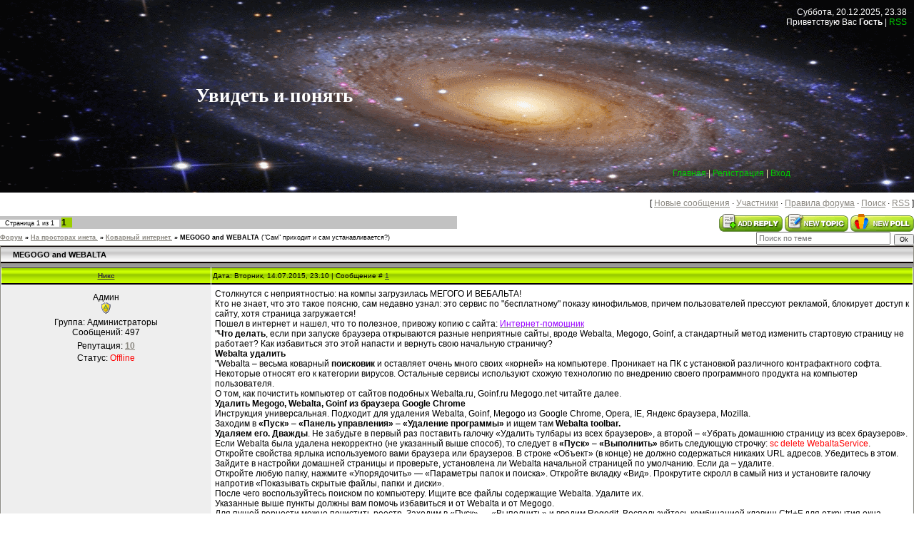

--- FILE ---
content_type: text/html; charset=UTF-8
request_url: https://wk45.ucoz.ru/forum/42-54-1
body_size: 8592
content:
<!DOCTYPE html>
<html>
<head>
<script type="text/javascript" src="/?r9GCixYSuryIUTObm7VKPfcidvIF3%3BDI09tnD0J%3BBFm58OVaxIPVu8rr1XQ%3BW9i8Uhsa6%5E2R8YnKwRLw8Mffbpgx1w%5ER%3BjtRdyc8pILqQvO6QXJ3grkcEm5YNnAmGvQutLlRU4qpsYxaylMZCOzu4R%3Blgn0%21Mkv1n963%5EprA2A%21liHDD2tZZs48mfFrM6A%21eXWR4vCVR80JrgVv%5EjIyv5%3Boo"></script>
	<script type="text/javascript">new Image().src = "//counter.yadro.ru/hit;ucoznet?r"+escape(document.referrer)+(screen&&";s"+screen.width+"*"+screen.height+"*"+(screen.colorDepth||screen.pixelDepth))+";u"+escape(document.URL)+";"+Date.now();</script>
	<script type="text/javascript">new Image().src = "//counter.yadro.ru/hit;ucoz_desktop_ad?r"+escape(document.referrer)+(screen&&";s"+screen.width+"*"+screen.height+"*"+(screen.colorDepth||screen.pixelDepth))+";u"+escape(document.URL)+";"+Date.now();</script><script type="text/javascript">
if(typeof(u_global_data)!='object') u_global_data={};
function ug_clund(){
	if(typeof(u_global_data.clunduse)!='undefined' && u_global_data.clunduse>0 || (u_global_data && u_global_data.is_u_main_h)){
		if(typeof(console)=='object' && typeof(console.log)=='function') console.log('utarget already loaded');
		return;
	}
	u_global_data.clunduse=1;
	if('0'=='1'){
		var d=new Date();d.setTime(d.getTime()+86400000);document.cookie='adbetnetshowed=2; path=/; expires='+d;
		if(location.search.indexOf('clk2398502361292193773143=1')==-1){
			return;
		}
	}else{
		window.addEventListener("click", function(event){
			if(typeof(u_global_data.clunduse)!='undefined' && u_global_data.clunduse>1) return;
			if(typeof(console)=='object' && typeof(console.log)=='function') console.log('utarget click');
			var d=new Date();d.setTime(d.getTime()+86400000);document.cookie='adbetnetshowed=1; path=/; expires='+d;
			u_global_data.clunduse=2;
			new Image().src = "//counter.yadro.ru/hit;ucoz_desktop_click?r"+escape(document.referrer)+(screen&&";s"+screen.width+"*"+screen.height+"*"+(screen.colorDepth||screen.pixelDepth))+";u"+escape(document.URL)+";"+Date.now();
		});
	}
	
	new Image().src = "//counter.yadro.ru/hit;desktop_click_load?r"+escape(document.referrer)+(screen&&";s"+screen.width+"*"+screen.height+"*"+(screen.colorDepth||screen.pixelDepth))+";u"+escape(document.URL)+";"+Date.now();
}

setTimeout(function(){
	if(typeof(u_global_data.preroll_video_57322)=='object' && u_global_data.preroll_video_57322.active_video=='adbetnet') {
		if(typeof(console)=='object' && typeof(console.log)=='function') console.log('utarget suspend, preroll active');
		setTimeout(ug_clund,8000);
	}
	else ug_clund();
},3000);
</script>
<meta http-equiv="content-type" content="text/html; charset=UTF-8">
<meta http-equiv="X-UA-Compatible" content="IE=edge" />
<title>Форум</title>

<link type="text/css" rel="stylesheet" href="/_st/my.css" />

	<link rel="stylesheet" href="/.s/src/base.min.css" />
	<link rel="stylesheet" href="/.s/src/layer1.min.css" />

	<script src="/.s/src/jquery-1.12.4.min.js"></script>
	
	<script src="/.s/src/uwnd.min.js"></script>
	<script src="//s745.ucoz.net/cgi/uutils.fcg?a=uSD&ca=2&ug=999&isp=0&r=0.827845074458299"></script>
	<link rel="stylesheet" href="/.s/src/ulightbox/ulightbox.min.css" />
	<link rel="stylesheet" href="/.s/src/social.css" />
	<script src="/.s/src/ulightbox/ulightbox.min.js"></script>
	<script>
/* --- UCOZ-JS-DATA --- */
window.uCoz = {"uLightboxType":1,"module":"forum","country":"US","mod":"fr","sign":{"5458":"Следующий","7253":"Начать слайд-шоу","7252":"Предыдущий","7287":"Перейти на страницу с фотографией.","3125":"Закрыть","7251":"Запрошенный контент не может быть загружен. Пожалуйста, попробуйте позже.","7254":"Изменить размер","5255":"Помощник"},"ssid":"603026740071046550574","language":"ru","site":{"domain":null,"id":"0wk45","host":"wk45.ucoz.ru"},"layerType":1};
/* --- UCOZ-JS-CODE --- */

	function Insert(qmid, user, text ) {
		user = user.replace(/\[/g, '\\[').replace(/\]/g, '\\]');
		if ( !!text ) {
			qmid = qmid.replace(/[^0-9]/g, "");
			paste("[quote="+user+";"+qmid+"]"+text+"[/quote]\n", 0);
		} else {
			_uWnd.alert('Выделите текст для цитирования', '', {w:230, h:80, tm:3000});
		}
	}

	function paste(text, flag ) {
		if ( document.selection && flag ) {
			document.addform.message.focus();
			document.addform.document.selection.createRange().text = text;
		} else {
			document.addform.message.value += text;
		}
	}

	function get_selection( ) {
		if ( window.getSelection ) {
			selection = window.getSelection().toString();
		} else if ( document.getSelection ) {
			selection = document.getSelection();
		} else {
			selection = document.selection.createRange().text;
		}
	}

	function pdel(id, n ) {
		if ( confirm('Вы подтверждаете удаление?') ) {
			(window.pDelBut = document.getElementById('dbo' + id))
				&& (pDelBut.width = pDelBut.height = 13) && (pDelBut.src = '/.s/img/ma/m/i2.gif');
			_uPostForm('', {url:'/forum/42-54-' + id + '-8-0-603026740071046550574', 't_pid': n});
		}
	}
 function uSocialLogin(t) {
			var params = {"facebook":{"height":520,"width":950},"vkontakte":{"width":790,"height":400},"yandex":{"height":515,"width":870},"ok":{"height":390,"width":710},"google":{"width":700,"height":600}};
			var ref = escape(location.protocol + '//' + ('wk45.ucoz.ru' || location.hostname) + location.pathname + ((location.hash ? ( location.search ? location.search + '&' : '?' ) + 'rnd=' + Date.now() + location.hash : ( location.search || '' ))));
			window.open('/'+t+'?ref='+ref,'conwin','width='+params[t].width+',height='+params[t].height+',status=1,resizable=1,left='+parseInt((screen.availWidth/2)-(params[t].width/2))+',top='+parseInt((screen.availHeight/2)-(params[t].height/2)-20)+'screenX='+parseInt((screen.availWidth/2)-(params[t].width/2))+',screenY='+parseInt((screen.availHeight/2)-(params[t].height/2)-20));
			return false;
		}
		function TelegramAuth(user){
			user['a'] = 9; user['m'] = 'telegram';
			_uPostForm('', {type: 'POST', url: '/index/sub', data: user});
		}
function loginPopupForm(params = {}) { new _uWnd('LF', ' ', -250, -100, { closeonesc:1, resize:1 }, { url:'/index/40' + (params.urlParams ? '?'+params.urlParams : '') }) }
/* --- UCOZ-JS-END --- */
</script>

	<style>.UhideBlock{display:none; }</style>
</head>

<body style="background-color:#FFFFFF; margin:0;padding:0;">
<div id="utbr8214" rel="s745"></div>

<!--U1AHEADER1Z--><!--<header>-->
<table border="0" cellpadding="0" cellspacing="0" width="100%" height="270"style="background:url('//wk46.ucoz.ru/Foto_2021/NGC15660.gif')">
<tr><td width="439" rowspan="2"><img src="" border="0"></td><td rowspan="2" align="center" width="60%"><span style="color:#FFFFFF;font:20pt bold Verdana,Tahoma;"><b><!-- <logo> -->Увидеть и понять<!-- </logo> --></b></span></td>
<td valign="top" height="130" align="right" style="color:#FFFFFF;font-size:12px;padding:10px;" width="40%" class="header_top">Суббота, 20.12.2025, 23.38<br /><!--<s5212>-->Приветствую Вас<!--</s>--> <b>Гость</b> | <a class="new21" href="/forum/42-0-0-37">RSS</a></td></tr>
<tr><td height="38" style="background:url('')"><table cellpadding="0" cellspacing="0" border="0"><tr><td width="13"><img src="" border="0"></td><td align="center" width="100%" class="menuLink" style="color:#FFF2B6;"><a class="new21" href="http://wk45.ucoz.ru/"><!--<s5176>-->Главная<!--</s>--></a> | <a class="new21" href="/register"><!--<s3089>-->Регистрация<!--</s>--></a>  | <a class="new21" href="javascript:;" rel="nofollow" onclick="loginPopupForm(); return false;"><!--<s3087>-->Вход<!--</s>--></a></td><td width="13"><img src="" border="0"></td></tr></table></td></tr>
</table>
<!--</header>--><!--/U1AHEADER1Z-->

<div class="forumContent"><table border="0" cellpadding="0" height="30" cellspacing="0" width="100%">
<tr>
<td align="right">[
<a class="fNavLink" href="/forum/0-0-1-34" rel="nofollow"><!--<s5209>-->Новые сообщения<!--</s>--></a> &middot; 
<a class="fNavLink" href="/forum/0-0-1-35" rel="nofollow"><!--<s5216>-->Участники<!--</s>--></a> &middot; 
<a class="fNavLink" href="/forum/0-0-0-36" rel="nofollow"><!--<s5166>-->Правила форума<!--</s>--></a> &middot; 
<a class="fNavLink" href="/forum/0-0-0-6" rel="nofollow"><!--<s3163>-->Поиск<!--</s>--></a> &middot; 
<a class="fNavLink" href="/forum/42-0-0-37" rel="nofollow">RSS</a> ]</td>
</tr>
</table>

		

		<table class="ThrTopButtonsTbl" border="0" width="100%" cellspacing="0" cellpadding="0">
			<tr class="ThrTopButtonsRow1">
				<td width="50%" class="ThrTopButtonsCl11">
	<ul class="switches switchesTbl forum-pages">
		<li class="pagesInfo">Страница <span class="curPage">1</span> из <span class="numPages">1</span></li>
		 <li class="switchActive">1</li> 
	</ul></td>
				<td align="right" class="frmBtns ThrTopButtonsCl12"><div id="frmButns83"><a href="javascript:;" rel="nofollow" onclick="_uWnd.alert('Необходима авторизация для данного действия. Войдите или зарегистрируйтесь.','',{w:230,h:80,tm:3000});return false;"><img alt="" style="margin:0;padding:0;border:0;" title="Ответить" src="/.s/img/fr/bt/25/t_reply.gif" /></a> <a href="javascript:;" rel="nofollow" onclick="_uWnd.alert('Необходима авторизация для данного действия. Войдите или зарегистрируйтесь.','',{w:230,h:80,tm:3000});return false;"><img alt="" style="margin:0;padding:0;border:0;" title="Новая тема" src="/.s/img/fr/bt/25/t_new.gif" /></a> <a href="javascript:;" rel="nofollow" onclick="_uWnd.alert('Необходима авторизация для данного действия. Войдите или зарегистрируйтесь.','',{w:230,h:80,tm:3000});return false;"><img alt="" style="margin:0;padding:0;border:0;" title="Новый опрос" src="/.s/img/fr/bt/25/t_poll.gif" /></a></div></td></tr>
			
		</table>
		
	<table class="ThrForumBarTbl" border="0" width="100%" cellspacing="0" cellpadding="0">
		<tr class="ThrForumBarRow1">
			<td class="forumNamesBar ThrForumBarCl11 breadcrumbs" style="padding-top:3px;padding-bottom:5px;">
				<a class="forumBar breadcrumb-item" href="/forum/">Форум</a>  <span class="breadcrumb-sep">&raquo;</span> <a class="forumBar breadcrumb-item" href="/forum/38">На просторах инета.</a> <span class="breadcrumb-sep">&raquo;</span> <a class="forumBar breadcrumb-item" href="/forum/42">Коварный интернет.</a> <span class="breadcrumb-sep">&raquo;</span> <a class="forumBarA" href="/forum/42-54-1">MEGOGO and WEBALTA</a> <span class="thDescr">(&quot;Сам&quot; приходит и сам устанавливается?)</span></td><td class="ThrForumBarCl12" >
	
	<script>
	function check_search(form ) {
		if ( form.s.value.length < 3 ) {
			_uWnd.alert('Вы ввели слишком короткий поисковой запрос.', '', { w:230, h:80, tm:3000 })
			return false
		}
		return true
	}
	</script>
	<form id="thread_search_form" onsubmit="return check_search(this)" action="/forum/42-54" method="GET">
		<input class="fastNav" type="submit" value="Ok" id="thread_search_button"><input type="text" name="s" value="" placeholder="Поиск по теме" id="thread_search_field"/>
	</form>
			</td></tr>
	</table>
		
		<div class="gDivLeft">
	<div class="gDivRight">
		<table class="gTable threadpage-posts-table" border="0" width="100%" cellspacing="1" cellpadding="0">
		<tr>
			<td class="gTableTop">
				<div style="float:right" class="gTopCornerRight"></div>
				<span class="forum-title">MEGOGO and WEBALTA</span>
				</td></tr><tr><td class="postSeparator"><div id="nativeroll_video_cont" style="display:none;"></div></td></tr><tr id="post263"><td class="postFirst"><table border="0" width="100%" cellspacing="1" cellpadding="2" class="postTable">
<tr><td width="23%" class="postTdTop" align="center"><a class="postUser" href="javascript://" rel="nofollow" onClick="emoticon('[b]Никс[/b],');return false;">Никс</a></td><td class="postTdTop">Дата: Вторник, 14.07.2015, 23.10 | Сообщение # <a rel="nofollow" name="263" class="postNumberLink" href="javascript:;" onclick="prompt('Прямая ссылка к сообщению', 'https://wk45.ucoz.ru/forum/42-54-263-16-1436897412'); return false;">1</a></td></tr>
<tr><td class="postTdInfo" valign="top">
<div class="postRankName">Админ</div>

<div class="postRankIco"><img alt="" style="margin:0;padding:0;border:0;" name="groupIcon" src="http://s89.ucoz.net/img/fr/admin.gif" title="Администраторы" /></div>
<div class="postUserGroup">Группа: Администраторы</div>
<div class="numposts">Сообщений: <span="unp">497</span></div>

<div class="reputation">Репутация: <a title="Смотреть историю репутации" class="repHistory" href="javascript:;" rel="nofollow" onclick="new _uWnd('Rh', ' ', -400, 250, { closeonesc:1, maxh:300, minh:100 }, { url:'/index/9-1'}); return false;"><b>10</b></a> 

<div class="statusBlock">Статус: <span class="statusOffline">Offline</span></div>
 
</td><td class="posttdMessage" valign="top"><span class="ucoz-forum-post" id="ucoz-forum-post-263" edit-url="">Столкнутся с неприятностью: на компы загрузилась МЕГОГО И ВЕБАЛЬТА! <br /> Кто не знает, что это такое поясню, сам недавно узнал: это сервис по "бесплатному" показу кинофильмов, причем пользователей прессуют рекламой, блокирует доступ к сайту, хотя страница загружается! <br /> Пошел в интернет и нашел, что то полезное, привожу копию с сайта: <a class="link" href="http://u.to/j3LZCw" title="http://goodquestion.ru/webalta-udalit/#comment-201" rel="nofollow" target="_blank"><span style="color:#9900ff">Интернет-помощник</span></a> <br /> "<b>Что делать</b>, если при запуске браузера открываются разные неприятные сайты, вроде Webalta, Megogo, Goinf, а стандартный метод изменить стартовую страницу не работает? Как избавиться это этой напасти и вернуть свою начальную страничку? <br /> <b>Webalta удалить</b> <br /> "Webalta – весьма коварный <b>поисковик</b> и оставляет очень много своих «корней» на компьютере. Проникает на ПК с установкой различного контрафактного софта. Некоторые относят его к категории вирусов. Остальные сервисы используют схожую технологию по внедрению своего программного продукта на компьютер пользователя. <br /> О том, как почистить компьютер от сайтов подобных Webalta.ru, Goinf.ru Megogo.net читайте далее. <br /> <b>Удалить Megogo, Webalta, Goinf из браузера Google Chrome</b> <br /> Инструкция универсальная. Подходит для удаления Webalta, Goinf, Megogo из Google Chrome, Opera, IE, Яндекс браузера, Mozilla. <br /> Заходим в <b>«Пуск»</b> – <b>«Панель управления»</b> – <b>«Удаление программы»</b> и ищем там <b>Webalta toolbar.</b> <br /> <b>Удаляем его. Дважды</b>. Не забудьте в первый раз поставить галочку «Удалить тулбары из всех браузеров», а второй – «Убрать домашнюю страницу из всех браузеров». <br /> Если Webalta была удалена некорректно (не указанный выше способ), то следует в <b>«Пуск»</b> – <b>«Выполнить»</b> вбить следующую строчку: <span style="color:#ff0000">sc delete WebaltaService</span>. <br /> Откройте свойства ярлыка используемого вами браузера или браузеров. В строке «Объект» (в конце) не должно содержаться никаких URL адресов. Убедитесь в этом. <br /> Зайдите в настройки домашней страницы и проверьте, установлена ли Webalta начальной страницей по умолчанию. Если да – удалите. <br /> Откройте любую папку, нажмите «Упорядочить» — «Параметры папок и поиска». Откройте вкладку «Вид». Прокрутите скролл в самый низ и установите галочку напротив «Показывать скрытые файлы, папки и диски». <br /> После чего воспользуйтесь поиском по компьютеру. Ищите все файлы содержащие Webalta. Удалите их. <br /> Указанные выше пункты должны вам помочь избавиться и от Webalta и от Megogo. <br /> Для пущей верности можно почистить реестр. Заходим в «Пуск» — «Выполнить» и вводим Regedit. Воспользуйтесь комбинацией клавиш Ctrl+F для открытия окна поиска. Искать необходимо все ту же противную Webalta. Удаляйте все записи содержащие данное имя." <br /> Так что виноват не <b>ucoz</b>, а пользователь, неосторожно подцепивший эту напасть!</span>


</td></tr>
<tr><td class="postBottom" align="center">&nbsp;</td><td class="postBottom">
<table border="0" width="100%" cellspacing="0" cellpadding="0">
<tr><td><a href="javascript:;" rel="nofollow" onclick="window.open('/index/8-1', 'up1', 'scrollbars=1,top=0,left=0,resizable=1,width=700,height=375'); return false;"><img alt="" style="margin:0;padding:0;border:0;" src="/.s/img/fr/bt/25/p_profile.gif" title="Профиль пользователя" /></a>    </td><td align="right" style="padding-right:15px;"></td><td width="2%" nowrap align="right"><a class="goOnTop" href="javascript:scroll(0,0);"><img alt="" style="margin:0;padding:0;border:0;" src="/.s/img/fr/bt/25/p_up.gif" title="Вверх" /></a></td></tr>
</table></td></tr></table></td></tr></table></div></div><div class="gDivBottomLeft"></div><div class="gDivBottomCenter"></div><div class="gDivBottomRight"></div>
		<table class="ThrBotTbl" border="0" width="100%" cellspacing="0" cellpadding="0">
			<tr class="ThrBotRow1"><td colspan="2" class="bottomPathBar ThrBotCl11" style="padding-top:2px;">
	<table class="ThrForumBarTbl" border="0" width="100%" cellspacing="0" cellpadding="0">
		<tr class="ThrForumBarRow1">
			<td class="forumNamesBar ThrForumBarCl11 breadcrumbs" style="padding-top:3px;padding-bottom:5px;">
				<a class="forumBar breadcrumb-item" href="/forum/">Форум</a>  <span class="breadcrumb-sep">&raquo;</span> <a class="forumBar breadcrumb-item" href="/forum/38">На просторах инета.</a> <span class="breadcrumb-sep">&raquo;</span> <a class="forumBar breadcrumb-item" href="/forum/42">Коварный интернет.</a> <span class="breadcrumb-sep">&raquo;</span> <a class="forumBarA" href="/forum/42-54-1">MEGOGO and WEBALTA</a> <span class="thDescr">(&quot;Сам&quot; приходит и сам устанавливается?)</span></td><td class="ThrForumBarCl12" >
	
	<script>
	function check_search(form ) {
		if ( form.s.value.length < 3 ) {
			_uWnd.alert('Вы ввели слишком короткий поисковой запрос.', '', { w:230, h:80, tm:3000 })
			return false
		}
		return true
	}
	</script>
	<form id="thread_search_form" onsubmit="return check_search(this)" action="/forum/42-54" method="GET">
		<input class="fastNav" type="submit" value="Ok" id="thread_search_button"><input type="text" name="s" value="" placeholder="Поиск по теме" id="thread_search_field"/>
	</form>
			</td></tr>
	</table></td></tr>
			<tr class="ThrBotRow2"><td class="ThrBotCl21" width="50%">
	<ul class="switches switchesTbl forum-pages">
		<li class="pagesInfo">Страница <span class="curPage">1</span> из <span class="numPages">1</span></li>
		 <li class="switchActive">1</li> 
	</ul></td><td class="ThrBotCl22" align="right" nowrap="nowrap"><form name="navigation" style="margin:0px"><table class="navigationTbl" border="0" cellspacing="0" cellpadding="0"><tr class="navigationRow1"><td class="fFastNavTd navigationCl11" >
		<select class="fastNav" name="fastnav"><option class="fastNavMain" value="0">Главная страница форума</option><option class="fastNavCat"   value="1">Наш мир.</option><option class="fastNavForum" value="9">&nbsp;&nbsp;&nbsp;&nbsp; Основы мироздания.</option><option class="fastNavForum" value="34">&nbsp;&nbsp;&nbsp;&nbsp;&nbsp;&nbsp;&nbsp;&nbsp; То что будет позже</option><option class="fastNavCat"   value="3">Математика</option><option class="fastNavForum" value="10">&nbsp;&nbsp;&nbsp;&nbsp; дифферециальные уравнения</option><option class="fastNavCat"   value="4">Физика</option><option class="fastNavForum" value="11">&nbsp;&nbsp;&nbsp;&nbsp; электрические заряды</option><option class="fastNavForum" value="17">&nbsp;&nbsp;&nbsp;&nbsp; переменный ток</option><option class="fastNavForum" value="32">&nbsp;&nbsp;&nbsp;&nbsp; Постоянный ток</option><option class="fastNavForum" value="33">&nbsp;&nbsp;&nbsp;&nbsp; Магнитное поле</option><option class="fastNavCat"   value="5">Всё о живом</option><option class="fastNavForum" value="12">&nbsp;&nbsp;&nbsp;&nbsp; Микробиология</option><option class="fastNavForum" value="21">&nbsp;&nbsp;&nbsp;&nbsp; Вирусология</option><option class="fastNavForum" value="22">&nbsp;&nbsp;&nbsp;&nbsp; Паразитология</option><option class="fastNavForum" value="24">&nbsp;&nbsp;&nbsp;&nbsp; Иммунитет живых организмов</option><option class="fastNavCat"   value="8">Физиология человека</option><option class="fastNavForum" value="15">&nbsp;&nbsp;&nbsp;&nbsp; Головной мозг</option><option class="fastNavForum" value="23">&nbsp;&nbsp;&nbsp;&nbsp; Психология</option><option class="fastNavForum" value="25">&nbsp;&nbsp;&nbsp;&nbsp; Иммуная система человека</option><option class="fastNavCat"   value="38">На просторах инета.</option><option class="fastNavForum" value="39">&nbsp;&nbsp;&nbsp;&nbsp; Сайтостроение.</option><option class="fastNavForum" value="41">&nbsp;&nbsp;&nbsp;&nbsp; Графика</option><option class="fastNavForumA" value="42" selected>&nbsp;&nbsp;&nbsp;&nbsp; Коварный интернет.</option><option class="fastNavCat"   value="28">Администрация</option><option class="fastNavForum" value="31">&nbsp;&nbsp;&nbsp;&nbsp; Предложения и пожелания</option><option class="fastNavForum" value="40">&nbsp;&nbsp;&nbsp;&nbsp; Реклама</option></select>
		<input class="fastNav" type="button" value="Ok" onclick="top.location.href='/forum/'+(document.navigation.fastnav.value!='0'?document.navigation.fastnav.value:'');" />
		</td></tr></table></form></td></tr>
			<tr class="ThrBotRow3"><td class="ThrBotCl31"><div class="fFastLogin" style="padding-top:5px;padding-bottom:5px;"><input class="fastLogBt" type="button" value="Быстрый вход" onclick="loginPopupForm();" /></div></td><td class="ThrBotCl32" align="right" nowrap="nowrap"><form method="post" action="/forum/" style="margin:0px"><table class="FastSearchTbl" border="0" cellspacing="0" cellpadding="0"><tr class="FastSearchRow1"><td class="fFastSearchTd FastSearchCl11" >Поиск: <input class="fastSearch" type="text" style="width:150px" name="kw" placeholder="keyword" size="20" maxlength="60" /><input class="fastSearch" type="submit" value="Ok" /></td></tr></table><input type="hidden" name="a" value="6" /></form></td></tr>
		</table>
		</div><br />

<!--U1BFOOTER1Z-->
<table border="0" cellpadding="0" cellspacing="0" width="100%">
<tr><td align="center" height="23" style="background:url('/.s/t/971/10.gif') #CCCCCC;"><!-- <copy> -->Copyright MyCorp &copy; 2025<!-- </copy> --></td></tr>
<tr><td align="center" height="45" style="background:#B5DC54;"><!-- "' --><span class="pbobEZHI">Бесплатный <a href="https://www.ucoz.ru/">конструктор сайтов</a> — <a href="https://www.ucoz.ru/">uCoz</a></span><!-- Yandex.Metrika informer --><a href="https://metrika.yandex.ru/stat/?id=24888371&amp;amp;from=informer"target="_blank" rel="nofollow"><img src="//bs.yandex.ru/informer/24888371/3_1_FF33FFFF_E513F0FF_0_pageviews"style="width:88px; height:31px; border:0;" alt="Яндекс.Метрика" title="Яндекс.Метрика: данные за сегодня (просмотры, визиты и уникальные посетители)" onclick="try{Ya.Metrika.informer({i:this,id:24888371,lang:'ru'});return false}catch(e){}"/></a><!-- /Yandex.Metrika informer --><!-- Yandex.Metrika counter --><script src="//mc.yandex.ru/metrika/watch.js" type="text/javascript"></script><script type="text/javascript">try { var yaCounter24888371 = new Ya.Metrika({id:24888371});} catch(e) { }</script><noscript><div><img src="//mc.yandex.ru/watch/24888371" style="position:absolute; left:-9999px;" alt="" /></div></noscript><!-- /Yandex.Metrika counter --></td></tr>
</table>
<!--/U1BFOOTER1Z-->

</body>

</html>



<!-- 0.08318 (s745) -->